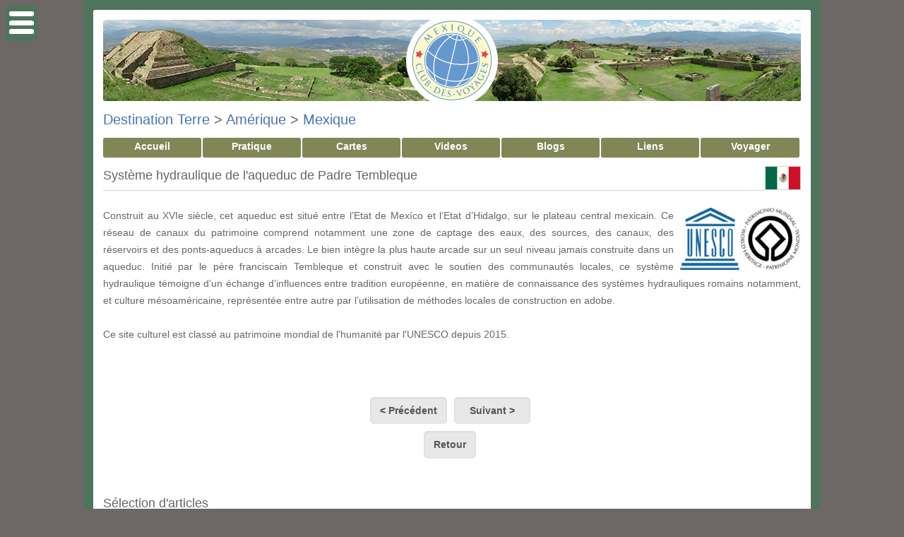

--- FILE ---
content_type: text/html; charset=iso-8859-1
request_url: https://www.club-des-voyages.com/mexique/systeme-hydraulique-de-l-aqueduc-de-padre-tembleque-11831.html
body_size: 7294
content:
<!DOCTYPE html PUBLIC "-//W3C//DTD XHTML 1.0 Transitional//EN" "http://www.w3.org/TR/xhtml1/DTD/xhtml1-transitional.dtd">
<HTML xmlns="http://www.w3.org/1999/xhtml" xml:lang="fr" lang="fr">
<HEAD>
	<title>Système hydraulique de l'aqueduc de Padre Tembleque - Club des Voyages</title>
	<meta name="description" content="Construit au XVIe si&egrave;cle, cet aqueduc est situ&eacute; entre l’Etat de Mex&iacute;co et l’Etat d’Hidalgo, sur le plateau central mexicain. Ce r&eacute;seau de canaux du patrimoine comprend notamment une zone de captage" />
    <meta name="keywords" content="club, voyage, tourisme, photo, carnet, image, blog, voyageur, galerie, portfolio, quiz">
    <meta name="language" content="fr">
    <meta name="http.language" content="French">
	<meta http-equiv="Content-Type" content="text/html; charset=iso-8859-1" />	
	<meta name="robots" content="index, follow" />

	    <meta property="og:type"               content="website" />
    <meta property="og:title"              content="Système hydraulique de l'aqueduc de Padre Tembleque" />
    <meta property="og:description"        content="Construit au XVIe si&egrave;cle, cet aqueduc est situ&eacute; entre l’Etat de Mex&iacute;co et l’Etat d’Hidalgo, sur le plateau central mexicain. Ce r&eacute;seau de canaux du patrimoine comprend notamment une zone de captage" />
    <meta property="og:image"              content="https://www.club-des-voyages.com/cdv_image/cdv_logo/og/1251.png" />    
    
    <link rel="apple-touch-icon" sizes="180x180" href="/apple-touch-icon.png">
    <link rel="icon" type="image/png" sizes="32x32" href="/favicon-32x32.png">
    <link rel="icon" type="image/png" sizes="16x16" href="/favicon-16x16.png">
    <link rel="manifest" href="/site.webmanifest">
    <link rel="mask-icon" href="/safari-pinned-tab.svg" color="#5bbad5">
    <meta name="msapplication-TileColor" content="#2d89ef">
    <meta name="theme-color" content="#ffffff">
    
    <link rel="search" type="application/opensearchdescription+xml" title="Club des Voyages" href="https://www.club-des-voyages.com/opensearch.xml" />
    
    <link rel="stylesheet" href="/cdv.css" type="text/css">
    <link rel="stylesheet" href="/cdv_css2/1251/style2.css"type="text/css">
</HEAD>
<body>

<div id='page_wrapper'>
          
    <div id='center'>                                                 
        <div id='page_header' style='background-image:url("/cdv_css2/1251/header.jpg")' />
 		<div id='page_header_pastille' style='background-image:url("/cdv_image/cdv_logo/pastille.png")' />
 		<img src="/cdv_image/cdv_logo/header/1251.png" border="0" usemap="#MapLogo" /><map name="MapLogo" id="MapLogo"><area shape="rect" coords="1,1,450,225" href="/mexique/index.html" target="_top" alt="Accueil de la Destination" title="Accueil Mexique" /><area shape="rect" coords="1,226,450,450" href="https://www.club-des-voyages.com/")" target="_top" alt="Accueil Club" title="Accueil du Club" /></map>            
        </div>
        </div>
    	<div id='content'>

            	
    <h1><a href="https://www.club-des-voyages.com/terre/index.html">Destination Terre</a>
     > <a href="https://www.club-des-voyages.com/amerique/index.html">Amérique</a>     		> <a href="https://www.club-des-voyages.com/mexique/index.html">Mexique</a>                        </h1>
	



  	<!--COUNTRY START-->
<div id="container">
    <ul>
            	 <li><a href="https://www.club-des-voyages.com/mexique/index.html" class="selected">Accueil</a></li>
         <li><a href="https://www.club-des-voyages.com/mexique/pratique.html">Pratique</a></li>
            <li><a href="https://www.club-des-voyages.com/mexique/carte.html">Cartes</a></li>
                              	<li><a href="https://www.club-des-voyages.com/mexique/chaines/videos.html">Videos</a></li>
            	
        <li><a href="https://www.club-des-voyages.com/mexique/blogs/index.html">Blogs</a></li>
                  	<li><a href="https://www.club-des-voyages.com/mexique/liens/index.html">Liens</a></li>
                        	<li><a href="https://www.club-des-voyages.com/mexique/services.html">Voyager</a></li>
          </ul>
</div>	    
    
<table cellpadding="0" cellspacing="0" border="0" style="width:100%; clear:both;">
<tr>
  <td>
    <h2>Système hydraulique de l'aqueduc de Padre Tembleque</h2>
  </td>
    <td width="40" style="vertical-align:middle;">
  	<img src='/cdv_image/cdv_flags/1251.png' title="Drapeau du Mexique" width="51" height="34" style="border:1px solid #D1D9C4;">
  </td>
  </tr>
</table>	    
  


             
    
                
        
                                      
                          <p style="text-align:justify;">
                                <a target="_blank" href="http://whc.unesco.org/fr/list/1463"><img src="https://www.club-des-voyages.com/cdv_image/cdv_unesco.png" align="right" width="180" height="90" style="border:0px;padding-left:8px;"/></a><span>Construit au XVIe siècle, cet aqueduc est situé entre l’Etat de Mexíco et l’Etat d’Hidalgo, sur le plateau central mexicain. Ce réseau de canaux du patrimoine comprend notamment une zone de captage des eaux, des sources, des canaux, des réservoirs et des ponts-aqueducs à arcades. Le bien intègre la plus haute arcade sur un seul niveau jamais construite dans un aqueduc. Initié par le père franciscain Tembleque et construit avec le soutien des communautés locales, ce système hydraulique témoigne d’un échange d’influences entre tradition européenne, en matière de connaissance des systèmes hydrauliques romains notamment, et culture mésoaméricaine, représentée entre autre par l’utilisation de méthodes locales de construction en adobe.</span><br />
			<br />
			Ce site culturel est classé au patrimoine mondial de l'humanité par l'UNESCO depuis 2015.                </p>
           
             
           
        	<style type="text/css">
	/* Galerie */
	.galerie {
		display: -moz-flex;
		display: -webkit-flex;
		display: -ms-flex;
		display: flex;
		-moz-flex-wrap: wrap;
		-webkit-flex-wrap: wrap;
		-ms-flex-wrap: wrap;
		flex-wrap: wrap;
		margin: 0 2em 0 -2em;
		width: calc(100% + 1em);
	}
		.galerie box {
			-moz-flex-grow: 0;
			-webkit-flex-grow: 0;
			-ms-flex-grow: 0;
			flex-grow: 0;
			-moz-flex-shrink: 1;
			-webkit-flex-shrink: 1;
			-ms-flex-shrink: 1;
			flex-shrink: 1;
			margin: 0 0 3em 3em;
			position: relative;
			width: calc(33.33333% - 3em);
			text-align:center;
		}			
			.galerie box > :last-child {
				margin-bottom: 0;
			}
			.galerie box .box_img {
				display: block;
				margin: 0 auto;
				max-width: 100%;
				max-height: 190px;
			}
				.galerie box .box_img img {
					display: block;
					width: 100%;
				}

		@media screen and (min-width: 1041px) {
			.galerie box:nth-last-child(1), .galerie box:nth-last-child(2), .galerie box:nth-last-child(3) {
				margin-bottom: 0;
			}
		}

		@media screen and (max-width: 1040px) {
			.galerie box {
				width: calc(50% - 3em);
			}
				.galerie box:nth-last-child(3) {
					margin-bottom: 6em;
				}
		}

		@media screen and (min-width: 641px) and (max-width: 1040px) {
			.galerie box:nth-last-child(1), .galerie box:nth-last-child(2) {
				margin-bottom: 0;
			}
		}

		@media screen and (max-width: 640px) {
			.galerie {
				margin: 0 0 2em 0;
				width: 100%;
			}
				.galerie box {
					margin: 0 0 4.5em 0;
					width: 100%;
				}
					.galerie box:last-child {
						margin-bottom: 0;
					}
		}
</style>


	    
    
            
    	<h2 class="separator"></h2>
    
                                     
        	<h2 class="separator"></h2><div class="pagination"><div class="all">
                    <a class="previous_editorial" href="https://www.club-des-voyages.com/mexique/iles-et-aires-protegees-du-golfe-de-californie.html">< Précédent</a>
                            <a class="next_editorial"  href="https://www.club-des-voyages.com/mexique/archipel-de-revillagigedo-12156.html">&nbsp;&nbsp;Suivant >&nbsp;&nbsp;</a>
                </div></div>
                    <div class="pagination"><div class="all">
            <a class="return_editorial" href="https://www.club-des-voyages.com/mexique/index.html">Retour</a>
            </div></div>
             
        <h2 class="separator"></h2>    
        
    
      
	<div id='section'> 
    </div>
<div id='section'> 
    <h2>Sélection d'articles</h2>
    <div id='box_edition'>    	
        <img src='https://www.club-des-voyages.com/membres/img/rubrique.gif' width="15" height="15" vspace="1" hspace="3" style="vertical-align: middle; border:0;">
    	<a href="https://www.club-des-voyages.com/mexique/reserve-de-biosphere-el-pinacate-et-le-grand-desert-detrsquoaltar.html" target="_top" style="font-weight:bold;">Réserve de biosphère El Pinacate et le Grand désert d&rsquo;Altar</a>
        <p></p>
    	<p><a href="https://www.club-des-voyages.com/mexique/reserve-de-biosphere-el-pinacate-et-le-grand-desert-detrsquoaltar.html" target="_top"><img src="https://www.club-des-voyages.com/galeries/covers/v_3053.jpg" alt="Réserve de biosphère El Pinacate et le Grand désert d&rsquo;Altar" title="Réserve de biosphère El Pinacate et le Grand désert d&rsquo;Altar" class="vignette" /></a>Ce site de 714&nbsp;566 hectares comprend deux types de paysages&nbsp;: &agrave; l&rsquo;est, la zone volcanique dormante compos&eacute;e du bouclier&nbsp;<a href="https://www.club-des-voyages.com/mexique/reserve-de-biosphere-el-pinacate-et-le-grand-desert-detrsquoaltar.html" target="_top">[En savoir plus...]</a></p>
    </div>
    <div id='box_edition'>    	
        <img src='https://www.club-des-voyages.com/membres/img/rubrique.gif' width="15" height="15" vspace="1" hspace="3" style="vertical-align: middle; border:0;">
    	<a href="https://www.club-des-voyages.com/mexique/zone-de-monuments-archeologiques-de-xochicalco.html" target="_top" style="font-weight:bold;">Zone de monuments archéologiques de Xochicalco</a>
        <p></p>
    	<p><a href="https://www.club-des-voyages.com/mexique/zone-de-monuments-archeologiques-de-xochicalco.html" target="_top"><img src="https://www.club-des-voyages.com/galeries/covers/v_3043.jpg" alt="Zone de monuments archéologiques de Xochicalco" title="Zone de monuments archéologiques de Xochicalco" class="vignette" /></a>Xochicalco est un exemple particuli&egrave;rement bien pr&eacute;serv&eacute; d'un centre politique, religieux et commercial fortifi&eacute; de la&nbsp;<a href="https://www.club-des-voyages.com/mexique/zone-de-monuments-archeologiques-de-xochicalco.html" target="_top">[En savoir plus...]</a></p>
    </div>
    <div id='box_edition'>    	
        <img src='https://www.club-des-voyages.com/membres/img/rubrique.gif' width="15" height="15" vspace="1" hspace="3" style="vertical-align: middle; border:0;">
    	<a href="https://www.club-des-voyages.com/mexique/el-tajin-cite-prehispanique.html" target="_top" style="font-weight:bold;">El Tajin, cité préhispanique</a>
        <p></p>
    	<p><a href="https://www.club-des-voyages.com/mexique/el-tajin-cite-prehispanique.html" target="_top"><img src="https://www.club-des-voyages.com/galeries/covers/v_3034.jpg" alt="El Tajin, cité préhispanique" title="El Tajin, cité préhispanique" class="vignette" /></a>Situ&eacute; dans l'&Eacute;tat de Veracruz, El Tajin atteignit son apog&eacute;e entre le d&eacute;but du IXe et le d&eacute;but du XIIIe&nbsp;<a href="https://www.club-des-voyages.com/mexique/el-tajin-cite-prehispanique.html" target="_top">[En savoir plus...]</a></p>
    </div>
    <div id='box_edition'>    	
        <img src='https://www.club-des-voyages.com/membres/img/rubrique.gif' width="15" height="15" vspace="1" hspace="3" style="vertical-align: middle; border:0;">
    	<a href="https://www.club-des-voyages.com/mexique/systeme-hydraulique-de-l-aqueduc-de-padre-tembleque-11831.html" target="_top" style="font-weight:bold;">Système hydraulique de l'aqueduc de Padre Tembleque</a>
        <p></p>
    	<p><a href="https://www.club-des-voyages.com/mexique/systeme-hydraulique-de-l-aqueduc-de-padre-tembleque-11831.html" target="_top"><img src="https://www.club-des-voyages.com/galeries/covers/v_11831.jpg" alt="Système hydraulique de l'aqueduc de Padre Tembleque" title="Système hydraulique de l'aqueduc de Padre Tembleque" class="vignette" /></a>Construit au XVIe siècle, cet aqueduc est situé entre l’Etat de Mexíco et l’Etat d’Hidalgo, sur le plateau central mexicain. Ce réseau de canaux du&nbsp;<a href="https://www.club-des-voyages.com/mexique/systeme-hydraulique-de-l-aqueduc-de-padre-tembleque-11831.html" target="_top">[En savoir plus...]</a></p>
    </div>
    <div id='box_edition'>    	
        <img src='https://www.club-des-voyages.com/membres/img/rubrique.gif' width="15" height="15" vspace="1" hspace="3" style="vertical-align: middle; border:0;">
    	<a href="https://www.club-des-voyages.com/mexique/centre-historique-de-oaxaca-et-zone-archeologique-de-monte-alban.html" target="_top" style="font-weight:bold;">Centre historique de Oaxaca et zone archéologique de Monte Alban</a>
        <p></p>
    	<p><a href="https://www.club-des-voyages.com/mexique/centre-historique-de-oaxaca-et-zone-archeologique-de-monte-alban.html" target="_top"><img src="https://www.club-des-voyages.com/galeries/covers/v_3027.jpg" alt="Centre historique de Oaxaca et zone archéologique de Monte Alban" title="Centre historique de Oaxaca et zone archéologique de Monte Alban" class="vignette" /></a>Depuis plus de 1 500 ans, les Olm&egrave;ques, les Zapot&egrave;ques et les Mixt&egrave;ques ont successivement habit&eacute; le site. Les terrasses,&nbsp;<a href="https://www.club-des-voyages.com/mexique/centre-historique-de-oaxaca-et-zone-archeologique-de-monte-alban.html" target="_top">[En savoir plus...]</a></p>
    </div>
    <div id='box_edition'>    	
        <img src='https://www.club-des-voyages.com/membres/img/rubrique.gif' width="15" height="15" vspace="1" hspace="3" style="vertical-align: middle; border:0;">
    	<a href="https://www.club-des-voyages.com/mexique/maison-atelier-de-luis-barragan.html" target="_top" style="font-weight:bold;">Maison-atelier de Luis Barragán</a>
        <p></p>
    	<p><a href="https://www.club-des-voyages.com/mexique/maison-atelier-de-luis-barragan.html" target="_top"><img src="https://www.club-des-voyages.com/galeries/covers/v_3046.jpg" alt="Maison-atelier de Luis Barragán" title="Maison-atelier de Luis Barragán" class="vignette" /></a>Construite en 1948, la maison-atelier de Luis Barrag&aacute;n dans la banlieue de Mexico constitue un exemple exceptionnel du travail cr&eacute;ateur&nbsp;<a href="https://www.club-des-voyages.com/mexique/maison-atelier-de-luis-barragan.html" target="_top">[En savoir plus...]</a></p>
    </div></div>
<div id='section'> 
    <h2>Sélection vidéos</h2>
      <div id='box_vid'>			
                    <p><div id='square'><img src="/pb/pb_square.gif" hspace="5" />&nbsp;<a href="https://www.club-des-voyages.com/mexique/chaines/actualites.html" target="_top">Actualités</a></div></p>
                
        <a href="https://www.club-des-voyages.com/mexique/chaines/videos/des-generations-de-plongeurs-defient-les-falaises-d-acapulco-252.html" target="_top"><img src="https://www.club-des-voyages.com/videos/covers/v_252.jpg" width="250" border="0"</a>
        
        <br /><a href="https://www.club-des-voyages.com/mexique/chaines/videos/des-generations-de-plongeurs-defient-les-falaises-d-acapulco-252.html" target="_top" class="menu">Agrandir la vidéo</a>
        
        <br /><a href="https://www.club-des-voyages.com/mexique/chaines/videos/des-generations-de-plongeurs-defient-les-falaises-d-acapulco-252.html">Des générations de plongeurs défient les falaises d’Acapulco</a>
        
                    <p>Trente-cinq mètres de hauteur, trois secondes de chute libre, un sentiment de plénitude... puis le choc, violent, à près de 90km/h, dans une ouverture&nbsp;<a href="https://www.club-des-voyages.com/mexique/chaines/videos/des-generations-de-plongeurs-defient-les-falaises-d-acapulco-252.html">[Suite...]</a></p>
                
        <div class="PhorumListSubText">Ajoutée&nbsp;le 28/08/2015 à 06:00&nbsp;&copy;&nbsp;AFP</div>
    </div>
      <div id='box_vid'>			
                    <p><div id='square'><img src="/pb/pb_square.gif" hspace="5" />&nbsp;<a href="https://www.club-des-voyages.com/mexique/chaines/vie-quotidienne.html" target="_top">Vie quotidienne</a></div></p>
                
        <a href="https://www.club-des-voyages.com/mexique/chaines/videos/mexique-quand-l-art-change-la-vie-d-un-quartier-desherite-258.html" target="_top"><img src="https://www.club-des-voyages.com/videos/covers/v_258.jpg" width="250" border="0"</a>
        
        <br /><a href="https://www.club-des-voyages.com/mexique/chaines/videos/mexique-quand-l-art-change-la-vie-d-un-quartier-desherite-258.html" target="_top" class="menu">Agrandir la vidéo</a>
        
        <br /><a href="https://www.club-des-voyages.com/mexique/chaines/videos/mexique-quand-l-art-change-la-vie-d-un-quartier-desherite-258.html">Mexique: quand l'art change la vie d'un quartier déshérité</a>
        
                    <p>Un quartier déshérité de Pachuca, au Mexique, est au centre de l'attention depuis qu'un collectif d'artistes mexicains baptisé Germen Crew a réalisé&nbsp;<a href="https://www.club-des-voyages.com/mexique/chaines/videos/mexique-quand-l-art-change-la-vie-d-un-quartier-desherite-258.html">[Suite...]</a></p>
                
        <div class="PhorumListSubText">Ajoutée&nbsp;le 08/08/2015 à 07:00&nbsp;&copy;&nbsp;AFP</div>
    </div>
      <h2 class="separator"></h2>
	<div class="pagination"><div class="all">
	<a href="https://www.club-des-voyages.com/mexique/chaines/videos.html">Voir toutes les vidéos</a>
    </div></div>
	<h2 class="separator"></h2></div>
<div id='section'> 
    <h2>Sélection de la médiathèque</h2>
    <div id='box_media'>    	
        <img src='https://www.club-des-voyages.com/membres/img/rubrique.gif' width="15" height="15" vspace="1" hspace="3" style="vertical-align: middle; border:0;">
    	<a href="https://www.club-des-voyages.com/mexique/blogs/mediatheque-u27-b2/notes/bibliotheque-du-voyageur-mexique-671.html" target="_top" style="font-weight:bold;">Bibliothèque du voyageur: Mexique</a>
        <p><i>Bibliothèque du voyageur</i></p>
    	<p><a href="https://www.club-des-voyages.com/mexique/blogs/mediatheque-u27-b2/notes/bibliotheque-du-voyageur-mexique-671.html" target="_top"><img src="https://www.club-des-voyages.com/images/vignettes/v_Bibliotheque_du_voyageur_Mexique_1098520830.jpg" width="90" height="120" align="right" alt="Bibliothèque du voyageur: Mexique" title="Bibliothèque du voyageur: Mexique" class="vignette" /></a>Histoire & société
Territoire méso-américain peuplé par des tribus nomades venues de Sibérie ; terre domestiquée par les cultures olmèques et maya ; région disputée par les Itzá, les Toltèques, les Zapothèques et les Mixtèques ; royaume dominé par les Aztèques ; pays conquis et façonné pendant 3 siècles par les Espagnols, puis déchiré au cours de la guerre d’indépendance et de la Révolution… la&nbsp;<a href="https://www.club-des-voyages.com/mexique/blogs/mediatheque-u27-b2/notes/bibliotheque-du-voyageur-mexique-671.html" target="_top">[En savoir plus...]</a></p>
    </div>
    <div id='box_media'>    	
        <img src='https://www.club-des-voyages.com/membres/img/rubrique.gif' width="15" height="15" vspace="1" hspace="3" style="vertical-align: middle; border:0;">
    	<a href="https://www.club-des-voyages.com/mexique/blogs/mediatheque-u27-b2/notes/yucatan-culture-nature-culture-maya-493.html" target="_top" style="font-weight:bold;">Yucatán, culture nature, culture maya</a>
        <p><i>DVD Guides</i></p>
    	<p><a href="https://www.club-des-voyages.com/mexique/blogs/mediatheque-u27-b2/notes/yucatan-culture-nature-culture-maya-493.html" target="_top"><img src="https://www.club-des-voyages.com/images/vignettes/v_Yucatan_culture_nature_culture_maya_1745726150.jpg" width="120" height="90" align="right" alt="Yucatán, culture nature, culture maya" title="Yucatán, culture nature, culture maya" class="vignette" /></a>Au rythme des mariachis et des danses traditionnelles, le film de Pierre Brouwers vous pilote à travers le Yucatán, cette avancée du Mexique vers la mer des Caraïbes. Des plages de sable blanc de la Riviera Maya à l’immensité verte où les sites de Calakmul ou Cobá émergent à peine de la forêt, les caméras vous font pénétrer non seulement dans les sites mayas les plus prestigieux, mais aussi dans&nbsp;<a href="https://www.club-des-voyages.com/mexique/blogs/mediatheque-u27-b2/notes/yucatan-culture-nature-culture-maya-493.html" target="_top">[En savoir plus...]</a></p>
    </div>
    <div id='box_media'>    	
        <img src='https://www.club-des-voyages.com/membres/img/rubrique.gif' width="15" height="15" vspace="1" hspace="3" style="vertical-align: middle; border:0;">
    	<a href="https://www.club-des-voyages.com/mexique/blogs/mediatheque-u27-b2/notes/le-mexique-histoire-d-une-rencontre-378.html" target="_top" style="font-weight:bold;">Le Mexique, histoire d'une rencontre</a>
        <p><i>Carnet de voyage</i></p>
    	<p><a href="https://www.club-des-voyages.com/mexique/blogs/mediatheque-u27-b2/notes/le-mexique-histoire-d-une-rencontre-378.html" target="_top"><img src="https://www.club-des-voyages.com/images/vignettes/v_Le_Mexique_histoire_dune_rencontre_2121429085.jpg" width="120" height="90" align="right" alt="Le Mexique, histoire d'une rencontre" title="Le Mexique, histoire d'une rencontre" class="vignette" /></a>Dans ce petit carnet de voyage entre Guadalajara et Tulum, Didier Lisetti nous raconte sans prétention son premier grand voyage au Mexique. 

Depuis ses premiers pas à Mexico, où il fut hébergé chez un ami vivant sur place, jusqu'aux côtes du Yucatan, l'auteur nous fait ainsi parcourir tout le Mexique à travers ses peintures et desins. Mais lisons-le plutôt :

"Le Mexique, tacos, tequila et&nbsp;<a href="https://www.club-des-voyages.com/mexique/blogs/mediatheque-u27-b2/notes/le-mexique-histoire-d-une-rencontre-378.html" target="_top">[En savoir plus...]</a></p>
    </div>
    <h2 class="separator"></h2>
	<div class="pagination"><div class="all">
    <a href="https://www.club-des-voyages.com/mexique/blogs/mediatheque-u27-b2/index.html">Voir toute la médiathèque</a>
    </div></div>
	<h2 class="separator"></h2></div>
<div id='section'>
	<h2>Voir aussi</h2>
	<div id="box_edition">
    	<img src="/pb/pb_square.gif" hspace="5" />&nbsp;<span class="rubrique"><a href="https://www.club-des-voyages.com/mexique/carte.html">Cartes du Mexique</a></span>        
        <p><a href="https://www.club-des-voyages.com/mexique/carte.html"><img src='/cdv_situ/th/1251.jpg' alt="Cartes du Mexique" title="Cartes du Mexique" class="vignette" /></a>Nos différentes cartes du Mexique à explorer: carte physique, carte routière, vue satellite. Pour tout savoir sur la géographie du Mexique.</p>
	</div>      
	<div id="box_edition">
    	<img src="/pb/pb_square.gif" hspace="5" />&nbsp;<span class="rubrique"><a href="https://www.club-des-voyages.com/mexique/pratique.html">Informations pratiques</a></span>        
        <p><a href="https://www.club-des-voyages.com/mexique/pratique.html"><img src='/cdv_image/cdv_flags/1251.png' alt="Informations pratiques" title="Informations pratiques" class="vignette" /></a>Consultez nos conseils et infos pratiques avant de partir au Mexique: monnaie, météo, climat, électricité, santé, sécurité, décalage horaire, etc.</p>
	</div>      
	<div id="box_edition">
    	<img src="/pb/pb_square.gif" hspace="5" />&nbsp;<span class="rubrique"><a href="https://www.club-des-voyages.com/mexique/blogs/notes.html">Actualités du Mexique</a></span>        
        <p><a href="https://www.club-des-voyages.com/mexique/blogs/notes.html"><img src='/cdv_image/cdv_logo/1251.png' alt="Actualités du Mexique" title="Actualités du Mexique" class="vignette" /></a>L'espace blogs permet de retrouver les dernières notes et actualités de voyage au Mexique: idées sorties, idées de lecture, actualités du Mexique, ...</p>
	</div>      
	<div id="box_edition">
    	<img src="/pb/pb_square.gif" hspace="5" />&nbsp;<span class="rubrique"><a href="https://www.club-des-voyages.com/mexique/albums/photos.html">Photos du Mexique</a></span>        
        <p><a href="https://www.club-des-voyages.com/mexique/albums/photos.html"><img src='/pb/pb_galeries.png' alt="Photos du Mexique" title="Photos du Mexique" class="vignette" /></a>Découvrez les galeries de photos du Mexique publiées par les membres du club des voyages.</p>
	</div>      
	<div id="box_edition">
    	<img src="/pb/pb_square.gif" hspace="5" />&nbsp;<span class="rubrique"><a href="https://www.club-des-voyages.com/mexique/chaines/videos.html">Le Mexique en vidéos</a></span>        
        <p><a href="https://www.club-des-voyages.com/mexique/chaines/videos.html"><img src='/pb/pb_videos.png' alt="Le Mexique en vidéos" title="Le Mexique en vidéos" class="vignette" /></a>Notre sélection de vidéos pour enrichir votre connaissance du Mexique sur tous vos écrans.</p>
	</div>      
	<div id="box_edition">
    	<img src="/pb/pb_square.gif" hspace="5" />&nbsp;<span class="rubrique"><a href="https://www.club-des-voyages.com/mexique/services.html">Voyager au Mexique</a></span>        
        <p><a href="https://www.club-des-voyages.com/mexique/services.html"><img src='/pb/pb_sejours.png' alt="Voyager au Mexique" title="Voyager au Mexique" class="vignette" /></a>Préparez votre voyage au Mexique et trouvez le meilleur prix: séjours, circuits, vols, hôtels, guides, ...</p>
	</div>      

<h2 class="separator"></h2>
<div class="pagination"><div class="all">
<a class="return_editorial" href="https://www.club-des-voyages.com/mexique/services.html">Voir tous les services</a>
</div></div>
<h2 class="separator"></h2></div> 
<!--COUNTRY END-->	

            <div id="section">
				<h2 class="separator"></h2>
                <div style="text-align:center; margin:1em 0 1em 0;">&copy; 2025 <a href="https://www.club-des-voyages.com" target="_top">www.club-des-voyages.com</a><br /><i>Tous droits r&eacute;serv&eacute;s.</i></div>
 			</div>
        </div>  <!-- content -->
	</div> <!-- center -->
</div>	<!-- page wrapper -->

<div id="sidebar">
 	        
       <h3>Rechercher</h3>
        <ul id='linklist'>	
        <li>
        <form action="https://www.club-des-voyages.com/cdv_recherche/cdv_resultat.php" style="margin:5px 0px 5px 0px; padding:0px;"  method="post" enctype="application/x-www-form-urlencoded" accept-charset="iso-8859-1">
            <input type="hidden" name="css" value="1251" />
            <input type="text" name="search" class="text" placeholder="Mots-clés" style="width:100%;"/>
        </form>
        </li>
        </ul>

		<!-- Découvrir -->
		        	<h3>Découvrir le Mexique</h3><div id="linkcontainer">
				<ul id="linklist">
					<li><a href="https://www.club-des-voyages.com/mexique/carte.html">Carte du Mexique</a></li><li><a href="https://www.club-des-voyages.com/peninsule-du-yucatan/index.html" target="_top">Le Yucatán</a></li><li><a href="https://www.club-des-voyages.com/mexique/histoire-du-mexique-11760.html" target="_top">Histoire du Mexique</a></li><li><a href="https://www.club-des-voyages.com/mexique/cite-prehispanique-et-parc-national-de-palenque.html" target="_top">Cité préhispanique et parc national de Palenque</a></li><li><a href="https://www.club-des-voyages.com/mexique/centre-historique-de-mexico-et-xochimilco.html" target="_top">Centre historique de Mexico et Xochimilco</a></li><li><a href="https://www.club-des-voyages.com/mexique/cite-prehispanique-de-teotihuacan.html" target="_top">Cité préhispanique de Teotihuacan</a></li><li><a href="https://www.club-des-voyages.com/mexique/centre-historique-de-oaxaca-et-zone-archeologique-de-monte-alban.html" target="_top">Centre historique de Oaxaca et zone archéologique de Monte Alban</a></li><li><a href="https://www.club-des-voyages.com/mexique/centre-historique-de-puebla.html" target="_top">Centre historique de Puebla</a></li><li><a href="https://www.club-des-voyages.com/mexique/index.html" target="_top">Toutes les rubriques</a></li></ul></div>                
		<!-- Quiz -->
		
        <!-- Espace Membres -->
		        	<h3>Espace Membres</h3><div id="linkcontainer"><ul id="linklist"><li><a href="https://www.club-des-voyages.com/mexique/carnets.html" target="_top">Carnets de voyage</a></li><li><a href="https://www.club-des-voyages.com/mexique/albums/photos.html">Photos du Mexique</a></li>
		<li><a href="https://www.club-des-voyages.com/mexique/blogs/notes.html">Blogs du Mexique</a></li>      
		<li><a href="https://www.club-des-voyages.com/mexique/chaines/videos.html">Videos du Mexique</a></li>
		<li><a href="https://www.club-des-voyages.com/mexique/carte-postale.html">Envoyer une e-Carte</a></li></ul></div>        		
        <!-- Infos pratiques -->
		        	<h3>Infos pratiques</h3><div id='linkcontainer'><ul id='linklist'><li><a href="https://www.club-des-voyages.com/mexique/pratique.html#identite" target="_top">Carte d'identité</a></li><li><a href="https://www.club-des-voyages.com/mexique/pratique.html#geographie" target="_top">Situation géographique</a></li><li><a href="https://www.club-des-voyages.com/mexique/pratique.html#population" target="_top">Population</a></li><li><a href="https://www.club-des-voyages.com/mexique/pratique.html#monnaie" target="_top">Monnaie</a></li><li><a href="https://www.club-des-voyages.com/mexique/pratique.html#electricite" target="_top">Prises électriques</a></li><li><a href="https://www.club-des-voyages.com/mexique/pratique.html#telephone" target="_top">Téléphone & Internet</a></li><li><a href="https://www.club-des-voyages.com/mexique/pratique.html#sante" target="_top">Consignes de santé</a></li><li><a href="https://www.club-des-voyages.com/mexique/pratique.html#securite" target="_top">Consignes de sécurité</a></li><li><a href="https://www.club-des-voyages.com/mexique/pratique.html#decalage" target="_top">Décalage horaire</a></li><li><a href="https://www.club-des-voyages.com/mexique/pratique.html#conduite" target="_top">Conduite</a></li><li><a href="https://www.club-des-voyages.com/mexique/pratique.html#patrimoine" target="_top">Patrimoine mondial</a></li></ul></div>        	                                                          		                       	                                                      
        <!-- Services -->
		        	<h3>Voyager au Mexique</h3><div id="linkcontainer"><ul id="linklist"><li><a href="https://www.club-des-voyages.com/mexique/vols.html">Vols vers le Mexique</a></li><li><a href="https://www.club-des-voyages.com/mexique/hotels.html">H&eacute;bergements</a></li><li><a href="https://www.club-des-voyages.com/mexique/autos.html">Location de voiture</a></li><li><a href="https://www.club-des-voyages.com/mexique/guides.html">Guides de voyage</a></li></ul></div>                        
        <!-- Voir aussi -->
		        	<h3>Voir aussi</h3><div id='linkcontainer'><ul id='linklist'><li><a href="https://www.club-des-voyages.com/mexique/sommaire.html" target="_top">Sommaire complet</a></li>
				<li><a href="https://www.club-des-voyages.com/mexique/liens/index.html" target="_top">Liens internet</a></li> 				
				<li><a href="https://www.club-des-voyages.com/mexique/historique.html" target="_top">Historique</a></li>
				<li><a href="https://www.club-des-voyages.com/mexique/contact.html" target="_top">Contact</a></li></ul></div>         
        <!-- Abonnements/Contacts -->
		        	<h3>Abonnement</h3>
		<div id="linkcontainer">
        <ul id="linklist"><li><a rel="nofollow" type="application/rss+xml" href="https://www.club-des-voyages.com/mexique/flux_rss_all.xml" target="_blank"><img src="/pb/pb_rss.png" alt="Flux RSS" border="0" height="12" width="12" /></a>&nbsp;<a rel="nofollow" type="application/rss+xml" href="https://www.club-des-voyages.com/mexique/flux_rss_all.xml" target="_blank">Flux Mexique</a></li></ul></div>        
        
        <p></p>
          
</div>	<!-- sidebar -->

<!-- Scripts -->       
<script async src="https://pagead2.googlesyndication.com/pagead/js/adsbygoogle.js?client=ca-pub-0284311130244697" crossorigin="anonymous"></script>
<script src="/mobile2/js/jquery.min.js"></script>
<script>jQuery.noConflict();</script>
<script src="/mobile2/js/skel.min.updated.js"></script>
<script src="/mobile2/js/skel-layers.min.js"></script>
<script src="/mobile2/js/init.js"></script>
<script src="/js/jquery.rwdImageMaps.min.js"></script>
<!-- Image map resize -->
<script type="text/javascript">
	jQuery.noConflict();
	jQuery(document).ready(function() {
		jQuery('img[usemap]').rwdImageMaps();
	});
</script>
</body>
</html>

--- FILE ---
content_type: text/html; charset=utf-8
request_url: https://www.google.com/recaptcha/api2/aframe
body_size: 269
content:
<!DOCTYPE HTML><html><head><meta http-equiv="content-type" content="text/html; charset=UTF-8"></head><body><script nonce="-KljzTDKL3kPeQVhWPp3yg">/** Anti-fraud and anti-abuse applications only. See google.com/recaptcha */ try{var clients={'sodar':'https://pagead2.googlesyndication.com/pagead/sodar?'};window.addEventListener("message",function(a){try{if(a.source===window.parent){var b=JSON.parse(a.data);var c=clients[b['id']];if(c){var d=document.createElement('img');d.src=c+b['params']+'&rc='+(localStorage.getItem("rc::a")?sessionStorage.getItem("rc::b"):"");window.document.body.appendChild(d);sessionStorage.setItem("rc::e",parseInt(sessionStorage.getItem("rc::e")||0)+1);localStorage.setItem("rc::h",'1768957959183');}}}catch(b){}});window.parent.postMessage("_grecaptcha_ready", "*");}catch(b){}</script></body></html>

--- FILE ---
content_type: text/css
request_url: https://www.club-des-voyages.com/cdv_css2/1251/style2.css
body_size: 35
content:
body {
  background-color:#6d6866;
}

#page_wrapper, 
#sidebar h3,
#container ul li a:hover, 
#titleBar .toggle:before {
  background-color:#4f745e;
}

#container ul li a, 
#titleBar .toggle:active:before, 
.pagination .pages a.active, 
.pagination .button a:active { 
  background-color:#818656;
}	